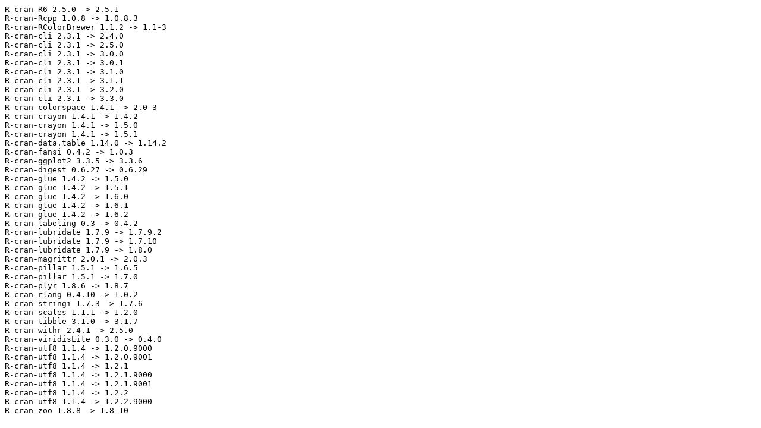

--- FILE ---
content_type: text/plain; charset=utf-8
request_url: https://repo-default.voidlinux.org/void-updates/void-updates_2022-06-01/updates_florian%40wagner-flo.net.txt
body_size: 1239
content:
R-cran-R6 2.5.0 -> 2.5.1
R-cran-Rcpp 1.0.8 -> 1.0.8.3
R-cran-RColorBrewer 1.1.2 -> 1.1-3
R-cran-cli 2.3.1 -> 2.4.0
R-cran-cli 2.3.1 -> 2.5.0
R-cran-cli 2.3.1 -> 3.0.0
R-cran-cli 2.3.1 -> 3.0.1
R-cran-cli 2.3.1 -> 3.1.0
R-cran-cli 2.3.1 -> 3.1.1
R-cran-cli 2.3.1 -> 3.2.0
R-cran-cli 2.3.1 -> 3.3.0
R-cran-colorspace 1.4.1 -> 2.0-3
R-cran-crayon 1.4.1 -> 1.4.2
R-cran-crayon 1.4.1 -> 1.5.0
R-cran-crayon 1.4.1 -> 1.5.1
R-cran-data.table 1.14.0 -> 1.14.2
R-cran-fansi 0.4.2 -> 1.0.3
R-cran-ggplot2 3.3.5 -> 3.3.6
R-cran-digest 0.6.27 -> 0.6.29
R-cran-glue 1.4.2 -> 1.5.0
R-cran-glue 1.4.2 -> 1.5.1
R-cran-glue 1.4.2 -> 1.6.0
R-cran-glue 1.4.2 -> 1.6.1
R-cran-glue 1.4.2 -> 1.6.2
R-cran-labeling 0.3 -> 0.4.2
R-cran-lubridate 1.7.9 -> 1.7.9.2
R-cran-lubridate 1.7.9 -> 1.7.10
R-cran-lubridate 1.7.9 -> 1.8.0
R-cran-magrittr 2.0.1 -> 2.0.3
R-cran-pillar 1.5.1 -> 1.6.5
R-cran-pillar 1.5.1 -> 1.7.0
R-cran-plyr 1.8.6 -> 1.8.7
R-cran-rlang 0.4.10 -> 1.0.2
R-cran-stringi 1.7.3 -> 1.7.6
R-cran-scales 1.1.1 -> 1.2.0
R-cran-tibble 3.1.0 -> 3.1.7
R-cran-withr 2.4.1 -> 2.5.0
R-cran-viridisLite 0.3.0 -> 0.4.0
R-cran-utf8 1.1.4 -> 1.2.0.9000
R-cran-utf8 1.1.4 -> 1.2.0.9001
R-cran-utf8 1.1.4 -> 1.2.1
R-cran-utf8 1.1.4 -> 1.2.1.9000
R-cran-utf8 1.1.4 -> 1.2.1.9001
R-cran-utf8 1.1.4 -> 1.2.2
R-cran-utf8 1.1.4 -> 1.2.2.9000
R-cran-zoo 1.8.8 -> 1.8-10
